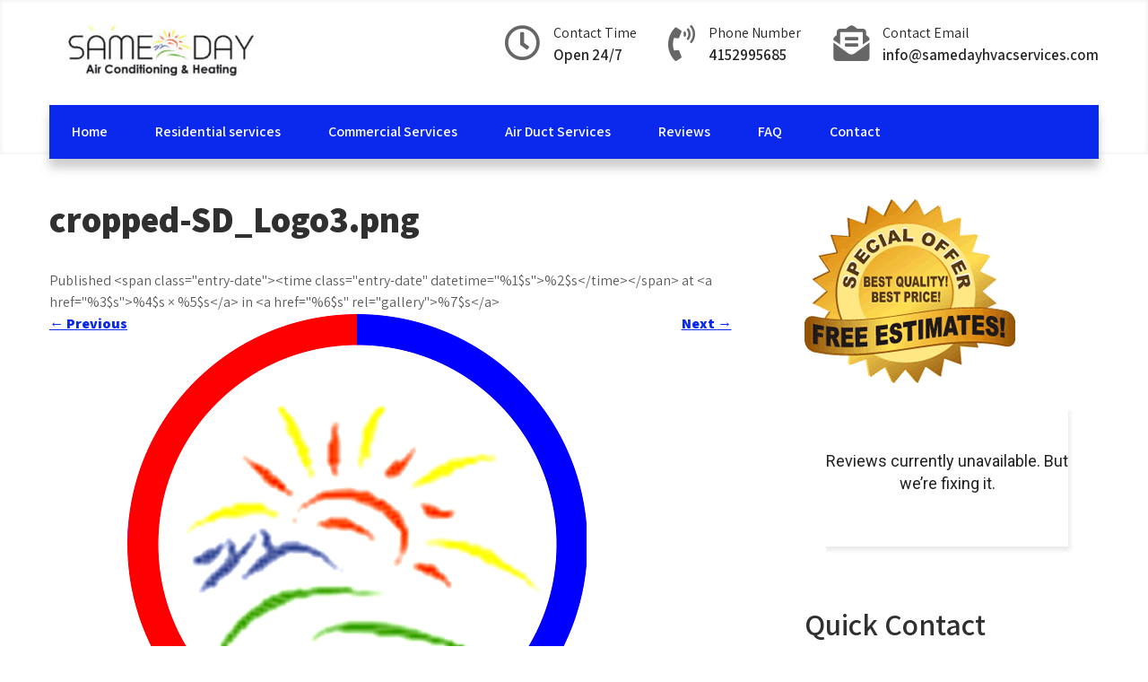

--- FILE ---
content_type: text/css
request_url: http://www.hvacsanfrancisco.com/wp-content/themes/online-consulting/style.css?ver=6.8.3
body_size: 6006
content:
/*
Theme Name: Online Consulting
Theme URI: https://gracethemes.com/themes/free-finance-wordpress-theme/
Author: Grace Themes
Author URI: https://gracethemes.com/
Description: Online Consulting is a free finance WordPress theme oriented to consulting, business and financial services. It is perfect platform to create a professional website for business consultant, accountants, investment firms, insurance, tax advisor, startups, financial advisor, marketing and any other consultancy corporations. This is a versatile, tech-savvy and responsive multipurpose website theme that is developed to satisfy all business needs. This theme can also be used for corporate, business, personal blog, law firm, banking, ecommerce, fashion blog, yoga, charity, gym, travel, news, education, transport and any other general business needs. This theme is the perfect and reliable toolkit for crafting impressive websites to grow your online business. Demo Link: http://www.gracethemesdemo.com/online-consulting/
Requires at least: 5.0
Tested up to: 6.0
Requires PHP: 5.6
Version: 2.1
License: GNU General Public License version 2 or later
License URI: http://www.gnu.org/licenses/gpl-2.0.html
Text Domain: online-consulting
Tags:blog,two-columns,right-sidebar,full-width-template,custom-colors,custom-menu,custom-header,custom-logo,featured-images,editor-style,custom-background,threaded-comments,theme-options, translation-ready

Online Consulting WordPress Theme has been created by Grace Themes(gracethemes.com), 2019.
Online Consulting WordPress Theme is released under the terms of GNU GPL
*/

body{ background-color:#ffffff; margin:0; padding:0;line-height:24px; font-size:16px; color:#5c5c5c; font-family: 'Assistant', sans-serif; -ms-word-wrap:break-word; word-wrap:break-word; }
*{ margin:0; padding:0; outline:none; box-sizing:border-box; -moz-box-sizing:border-box; -webkit-box-sizing:border-box;}
img{ border:none; margin:0; padding:0; height:auto; max-width:100%;}
.wp-caption, .wp-caption-text, .sticky, .gallery-caption, .aligncenter{ margin:0; padding:0; max-width:100% !important;}
p{ margin:0; padding:0;}
a{ text-decoration:none; color:#efc62c;}
a:hover{ color:#111;}
.clear{ clear:both;}
.left{ float:left;}
.right{ float:right;}

/*image align css*/
.alignnone{ width:100%;}
img.alignleft, .alignleft{ float:left; margin:0 15px 0 0; padding:5px; border:0px solid #cccccc;}
img.alignright, .alignright{ float:right; margin:0 0 0 15px; padding:5px; border:0px solid #cccccc;}
.aligncenter, img.aligncenter { clear: both; display: block; margin-left: auto; margin-right: auto; margin-top:0;  height:auto;}


/*
Lists style CSS
-------------------------------------------------------------*/
ol,ul{ margin:0; padding:0;}
ul li ul, ul li ul li ul, ol li ol, ol li ol li ol{ margin-left:10px;}
ul,ol { margin:0; padding: 0;}
ul {list-style: inside none disc;}
ol {list-style: decimal;}
ul li,ol li {margin-bottom: 0;	margin-left: 1.5em;}
dt {font-weight: 700;}
dd {margin: 0 1.5em 1.5em;}
audio:not([controls]) {	display: none;height: 0;}
img {border-style: none;}
svg:not(:root) {overflow: hidden;}
a {	background-color: transparent;	-webkit-text-decoration-skip: objects;}
a:active, a:hover {outline-width: 0;}
b, strong {	font-weight: bold;}
pre {background: #ddd;font-size: 14px;	font-size: 0.9375rem;line-height: 1.4;margin-bottom: 1.6em;	max-width: 100%;overflow: auto;	padding:20px;}
iframe{max-width:100%;}
.breadcrumbs{padding:10px 0; margin-bottom:0;}
nav.pagination{ clear:both;}
#comment-nav-above .nav-previous, #comment-nav-below .nav-previous{ float:none !important; margin:10px 0;}
nav.pagination .page-numbers{ background-color:#ccc; padding:10px 15px; font-size:15px; font-weight:600; color:#444;}
nav.pagination .page-numbers.current{background-color:#efc62c;}
ol.comment-list li{ list-style:none; margin-bottom:5px;}

/* Buttons */
.button{  border:1px solid #404040; color:#404040; padding:10px 30px; display:inline-block; border-radius:25px; -moz-border-radius:25px; -webkit-border-radius:25px; -o-border-radius:25px; -ms-border-radius:25px; }
.button:hover{ border:1px solid #2684e5; color:#2684e5; }
a.blogreadmore{ background-color:#505050; color:#fff ; padding:5px 20px; display:inline-block; border-radius:3px;}
a.blogreadmore:hover{ background-color:#404040; color:#fff; }

.learnmore{ background-color:#2684e5; color:#fff ;display: inline-block; padding:10px 30px; text-transform:uppercase; font-weight:600; border-radius:25px; -moz-border-radius:25px; -webkit-border-radius:25px; -o-border-radius:25px; -ms-border-radius:25px; font-size:14px; }
.learnmore:hover{ background-color:#333;color:#fff ;}

figcaption,figure{	display: block;}
figure {margin: 1em 0;}
blockquote{ border-left:5px solid #2684e5; padding:10px 10px 10px 30px; color:#666; font-size:15px; line-height:1.5; margin-bottom:30px; font-style:italic;}
blockquote p{ margin-bottom:0 !important;}
hr {-webkit-box-sizing: content-box;-moz-box-sizing: content-box;box-sizing: content-box;	height: 0;	overflow: visible;}
.textwidget select{ width:100%;}
.tagcloud a{ font-size:12px !important; color:#fff; border:1px solid #fff; padding:5px 12px; margin:0 5px 5px 0; display:inline-block;}
.tagcloud a:hover{ border:1px solid #fff;}
table{ width:100%}

h1,h2,h3,h4,h5,h6{ font-family: 'Assistant', sans-serif; color:#303030; margin:0 0 20px; padding:0; font-weight:600; line-height:1.1; }
h1.entry-title{ font-weight:bold; margin-bottom:35px; }
h1{ font-size:40px;}
h2{ font-size:34px;}
h3{ font-size:30px;}
h4{ font-size:22px;}
h5{ font-size:20px;}
h6{ font-size:16px;}

/* = Page layout css
-------------------------------------------------------------- */
.left_panel_content{ float:left; width:65%; margin:0; padding:0 0 30px; }
.left_panel_content ul, .left_panel_content ol{ margin:0 0 20px 20px; }
.left_panel_content ul li, .left_panel_content ol li{ margin:0; }
.left_panel_content ul ul, .left_panel_content ol ol{ margin:0 0 0 30px; }

.fullwidth{ width:100% !important; float:none  !important;}
.fullwidth p{ margin-bottom:15px;}

.boxlayout{ width:1210px; margin:0 auto; background-color:#fff; position:relative; box-shadow:0 -8px 8px #111;}
.fulllayout{ width:100% !important;}
#site_content_panel{ padding:50px 0;}
#site_content_panel p{ margin-bottom:30px;}


/*
Main site CSS
-------------------------------------------------------------*/
#sitelayout{ margin:0 auto;}
.container{ width:1170px; margin:0 auto; position:relative;}
.site-header{ width:100%; z-index:9999; box-sizing:border-box; background-color:#fff !important;}
.site-header.siteinner{ position:relative; background-color:#f2f2f2 !important; box-shadow: inset 0 0 5px 1px #f1f1f1; padding-bottom:25px; }
body.home .fixed-header{ position:fixed !important; top:0; z-index:99999; }
body.home .no-sticky{ position:relative !important; background-color: transparent !important; }

.logo{ text-align:left; width:30%; float:left; margin:0; padding:20px 0; }
.logo a{ z-index:999; position:relative}
.logo h1 { font-weight:600; margin:0; font-size:40px;  letter-spacing:-1px;}
.logo a{color: #202020;}
.logo p{ color:#404040; display:block; letter-spacing:1px;}


/* = Site Header CSS
-------------------------------------------------------------- */
.site-header.fixed{ position: fixed; top:0; z-index:99999999; width:100%;}
.cotact_info_area{ float:right; width:70%; color:#555; padding:25px 0; text-align:right; }

.infobox{ display:inline-block; margin:0 0 0 4%; text-align:left; color:#262626; font-size:16px;}
.infobox span{ float:right;}
.infobox a{ color:#262626;}
.infobox span strong{ display:block; text-align:left; font-weight:600; color:#262626; font-size:17px; }
.infobox i{ float:left; margin:9px 15px 0 0; line-height:28px; text-align:center; font-size:40px; color:#666;}


/*
Header Navigation CSS
-------------------------------------------------------------*/
.navigation_bar{ background-color:#2684e5; display:block;width:100%;box-shadow:0 10px 10px rgba(88, 88, 88, 0.3); margin-bottom:-30px; z-index:9999; position:relative;}
.toggle{display: block;}
.toggle a{width:100%; color:#ffffff; background:url(images/mobile-nav.png) no-repeat right center #3e3e3e; padding:8px 10px; margin-top:5px; font-size:16px; display:none; text-align:left;}
.toggle a:hover{color:#ffffff !important;}
/*main menu*/
.site-navi{ padding:0; z-index:9999; position:relative; width:100%;}
.site-navi ul { margin:0; padding:0; font-family: 'Assistant', sans-serif; font-weight:600; }
.site-navi ul li{display:inline-block; position:relative; margin:0;}
.site-navi ul li:last-child{border-right:none;}
.site-navi ul li a{ padding:18px 25px; display:block; text-align:center; color:#fff; }
.site-navi ul li ul li{ display:block; position:relative; float:none; border-bottom:1px solid #ddd;}
.site-navi ul li ul li a{ display:block; padding-top:7px; padding-bottom:7px; position:relative; text-align:left;}
.site-navi ul li ul{ display:none; z-index:9999999; position:relative; background-color:#2684e5 ; }
.site-navi ul li:hover > ul{ display:block; width:200px; position:absolute; left:0; text-align:left; }
.site-navi ul li:hover ul li ul{display:none; position:relative;}
.site-navi ul li:hover ul li:hover > ul{display:block; position:absolute; left:200px; top:0;}
.site-navi ul li a:hover, 
.site-navi ul li.current-menu-item a,
.site-navi ul li.current-menu-parent a.parent,
.site-navi ul li.current-menu-item ul.sub-menu li a:hover{ background-color:#1a50a9; color:#fff;}
.site-navi ul li.current-menu-item ul.sub-menu li a{ background-color:transparent; color:#fff;}

.slider_wrapper{ position:relative;}
h2.sectiontitle{font-weight:600; font-size:40px; margin-bottom:50px; position:relative; text-align:center;}
.last_column{clear:right; margin-right:0 !important; }
#sidebar .search-form input.search-submit{ background:url(images/search-icon.png) no-repeat center center #efc62c; padding: 12px 0 12px 0; font-size:0; width:20%; height:43px; float:right; border:0;}

/* = Services 3 coloumn Section
-------------------------------------- */
#sections_first{ padding:0 0 80px; position:relative; z-index:9999; }
#sections_first .container{ margin-top:-60px; }
.page_three_box{ width:31%; float:left; margin:0 3% 0 0; position:relative; min-height:380px; box-sizing:border-box; text-align:center; background-color:#f5f5f5;}
.page_three_box .page_img_box{  margin:0 auto; overflow:hidden; height:250px; background-color:#f5f5f5; position:relative; }
.page_three_box .page_img_box::after{
 content:"";
 position:absolute;
 width:100%;
 height:100px;
 bottom:-100px;
 left:0;
 right:0;
 margin:auto;
 border-radius: 50%;
 box-shadow:0px 0px 0 40px #f5f5f5;
}
.page_three_box .page_img_box img{ height:auto; width:100%; vertical-align:top;}
.page_three_box h3{ font-size:22px; font-weight:600; margin:0 0 25px;}
.page_three_box h3 a{ color:#303030;}
.page_content{ padding:10px 25px 25px ; position:relative;}
.page_three_box:hover .page_img_box img{ display:block; opacity:0.4;}
.page_content p{ margin-bottom:30px; line-height:24px;}

/* = Welcome Section
-------------------------------------- */
#sections_second{ padding:80px 0; background-color:#f4f5f6}
.about_imgcol{ width:45%; float:right; margin:0 0 0 5%; }
.about_imgcol img{ width:100%; display:block; }
.about_content_column{ width:50%; float:left; margin:0; }
.about_content_column h3{ font-size:24px; font-weight:400; margin-bottom:30px; text-transform:uppercase;}
.about_content_column h3 span{ font-size:60px; display:block; font-weight:800; color:#2684e5;}
.about_content_column p{ margin-bottom:40px; line-height:28px; padding:0; }

/* = Sidebar CSS
-------------------------------------------------------------- */
#sidebar{ float:right; width:28%;}
aside.widget{ background-color:#fff; margin-bottom:30px; }
h3.widget-title{padding:0 0 15px; margin:0 0 20px; color:#303030; font-size:24px; font-weight:600; position:relative; border-bottom:1px solid #ddd; }
aside.widget ul{ list-style:disc; margin:0; padding:0; }
#sidebar ul li{ border-bottom:1px dashed #eee; list-style:none; margin:0 0 2px; padding:7px 10px 7px 0;}
#sidebar ul li a{ color:#3b3b3b; }
#sidebar ul li a:hover{ color:#34c6f6;}
#sidebar ul li:last-child{ border:none;}
aside .textwidget{ padding:20px; background-color:#f5f5f4;}

/*sidebar search form css*/
#sidebar .search-form{ margin-bottom:20px;}
#sidebar .search-form input.search-field{ background-color:#fff; width:80%; padding: 13px 15px 13px 15px; border:1px solid #ddd; }
#sidebar .search-form input.search-submit{ background:url(images/search-icon.png) no-repeat center center #efc62c; padding: 12px 0 12px 0; font-size:0; width:20%; height:43px; float:right; border:0;}


/* = Blog post styles
-------------------------------------------------------------- */
.posts_default_style{ margin:0 0 50px 0; padding:0;}
.posts_default_style .blogthumbimg{ margin:0 0 20px 0; position:relative;}
.posts_default_style .blogthumbimg img{ height:auto;}
.posts_default_style h3, h3.single-title{ margin-bottom:15px; font-size:30px; font-weight:600;}
.posts_default_style h3 a{ color:#484f5e;}
.posts_default_style h3 a:hover{ color:#efc62c;}
.posts_default_style p{ margin-bottom:20px;}
.blog-meta{ font-style:italic; margin-bottom:8px;}
.post-date, 
.post-comment, 
.post-categories, 
.edit-link{ display:inline; color:#333; font-weight:600; text-transform:uppercase; margin:0 10px 0 0;} 
.single_title{ margin-bottom:5px;}
body.single-post .posts_default_style { width:100%; float:none; margin:0; }

.blog_postmeta{ margin-bottom:20px; color:#888; }
.blog_postmeta a{ color:#999;}
.blog_postmeta a:hover{ color:#2684e5;}
.blogpostmorebtn{ background-color:#505050; color:#fff; padding:10px 20px; font-weight:600; border-radius:3px; display:inline-block; }
.blogpostmorebtn:hover{ background-color:#303030; color:#fff;}

/* = Footer css
-------------------------------------------------------------- */
.site-footer{ background-color:#181717; padding:0; position:relative; color:#fff;}
.copyright-txt span{color:#fff;}
.powerby{ float:left; }
.design-by { float:right;}
.design-by a:hover{color:#999;}

.site-footer h5{ margin:0 0 30px 0; font-size:24px; font-weight:600; color:#fff; }
.site-footer .widget{ padding:30px 0 10px;}

.footer-bottom{ background-color:#151414; color:#fff; position:relative; text-align:center; padding:20px 0;}
.footer-bottom a:hover{ color:#fff;}

.widget-column-1{ width:28%; float:left; margin:0 3% 0 0; }
.widget-column-2{ width:18%; float:left; margin:0 3% 0 0; }
.widget-column-3{ width:25%; float:left; margin:0 3% 0 0; }
.widget-column-4{ width:20%; float:left; margin:0; }

.site-footer ul{ margin:0; padding:0; list-style:inside disc;}
.site-footer ul li { padding:0 0 8px 0; margin:0; color:#fff;}
.site-footer ul li a { color:#fff; }
.site-footer ul li a:hover, .site-footer ul li.current_page_item a { color:#2684e5; }

/* = WooCommerce plugin css code
-------------------------------------------------------------- */
a.added_to_cart{background:#e1472f; padding:5px; display:inline-block; color:#fff; line-height:1;}
a.added_to_cart:hover{background:#000000;}
a.button.added:before{content:'' !important;}
#bbpress-forums ul li{padding:0;}
#subscription-toggle a.subscription-toggle{padding:5px 10px; display:inline-block; color:#e1472f; margin-top:4px;}
textarea.wp-editor-area{border:1px #ccc solid;}
.woocommerce input[type=text], .woocommerce textarea{border:1px #ccc solid; padding:4px;}
form.woocommerce-ordering select{ padding:5px; color:#777777;}
.woocommerce table.shop_table th, .woocommerce-page table.shop_table th{ color:#ff8a00;}
.woocommerce ul.products li.product .price, .woocommerce-page ul.products li.product .price{ color:inherit !important;}
h1.product_title, p.price{ margin-bottom:10px;}

.woocommerce table.shop_table th, .woocommerce-page table.shop_table th{ color:#ff6d84;}
.woocommerce ul.products li, #payment ul.payment_methods li{ list-style:none !important;}
.woocommerce ul.products li.product .price, .woocommerce-page ul.products li.product .price{ color:inherit !important;}
.woocommerce table.shop_table th, .woocommerce table.shop_table td{ border-bottom:0px !important}

.woocommerce .quantity .qty{ padding:7px; border:1px solid #ccc;}
.woocommerce-Price-amount.amount{font-size:14px !important;}
.woocommerce div.product .product_title{ padding-bottom:20px !important;}
.woocommerce div.product form.cart{ margin-top:15px !important;}


/* = Contact Form 7 css
-------------------------------------------------------------- */
.wpcf7{ margin:30px 0 0; padding:0;}
.wpcf7 input[type="text"], .wpcf7 input[type="tel"], .wpcf7 input[type="email"]{ width:40%; border:1px solid #cccccc; box-shadow:inset 1px 1px 2px #ccc; height:35px; padding:0 15px; color:#797979; margin-bottom:0;}
.wpcf7 textarea{width:60%; border:1px solid #cccccc; box-shadow:inset 1px 1px 2px #ccc; height:150px; color:#797979; margin-bottom:25px; font:12px arial; padding:10px; padding-right:0;}
.wpcf7 input[type="submit"]{background-color:#efc62c; width:auto; border:none; cursor:pointer; color:#ffffff; padding:10px 40px; border-radius:3px;}

/* Accessibility */
/* Text meant only for screen readers. */
.screen-reader-text {
  border: 0;
  clip: rect(1px, 1px, 1px, 1px);
  clip-path: inset(50%);
  height: 1px;
  margin: -1px;
  overflow: hidden;
  padding: 0;
  position: absolute !important;
  width: 1px;
  word-wrap: normal !important; 
  /* Many screen reader and browser combinations announce broken words as they would appear visually. */
}

.screen-reader-text:focus {
  background-color: #f1f1f1;
  border-radius: 3px;
  box-shadow: 0 0 2px 2px rgba(0, 0, 0, 0.6);
  clip: auto !important;
  clip-path: none;
  color: #21759b;
  display: block;
  font-size: 14px;
  font-size: 0.875rem;
  font-weight: bold;
  height: auto;
  left: 5px;
  line-height: normal;
  padding: 15px 23px 14px;
  text-decoration: none;
  top: 5px;
  width: auto;
  z-index: 100000;
  /* Above WP toolbar. */
}

/* Do not show the outline on the skip link target. */
#site_content_panel[tabindex="-1"]:focus {
  outline: 0;
}

/* = Comment Form css
-------------------------------------------------------------- */
h1.screen-reader-text{font-family: 'Assistant', sans-serif; font-size:22px;}
.site-nav-previous, .nav-previous{ float:left;}
.site-nav-next, .nav-next{ float:right;}
h3#reply-title{ font-size:20px;}
#comments{ margin:30px 0 0; padding:0;}
nav#nav-below{ margin-top:15px;}

/* Comment styles */
ol.commentlist{list-style:none;}
#commentform p{margin:5px 0;}
#commentform label{display:block;}
#commentform input#email, #commentform input#url, #commentform input#author, #commentform textarea, #commentform input#eazycfc_captcha{max-width:96%; border:1px #ccc solid; padding:5px 2%;}
#commentform input#submit{ background-color:#32373a; border:none; padding:12px 25px; color:#fff; display:inline-block; cursor:pointer; border-radius:5px; text-transform:uppercase;}
#commentform input#submit:hover{background:#34c6f6; color:#fff;}
.form-allowed-tags{display:none;}
.entry-content table, .comment-body table{ border-collapse:collapse; margin:10px 0;}
.entry-content table td, .entry-content table th, .comment-body table td, .comment-body table th{padding:10px 5px; text-align:left;}
.entry-content table th, .comment-body table th{color:#676767; font:normal 18px Oswald; border-bottom:1px #888 solid;}
.entry-content table td, .comment-body table td{border-bottom:1px #ccc solid;}
.fvch-codeblock:hover .comment-form-url{display:block !important;}
.commentlist, ol.commentlist {list-style:none; box-shadow:0 0 5px #666; -moz-box-shadow:0 0 5px #666; -webkit-box-shadow:0 0 5px #666; -khtml-box-shadow:0 0 5px #666; margin:10px 0; background-color:#fff; padding:10px 0;}
.commentlist li, ol.commentlist li { list-style:none; background-image:none !important; padding:0px 15px;}
.commentlist li ol li.depth-2, .commentlist li ol li.depth-3, .commentlist li ol li.depth-4, ol.commentlist li ol li.depth-2, ol.commentlist li ol li.depth-3, ol.commentlist li ol li.depth-4 { border-bottom:none;}
.commentlist li.bypostauthor article, ol.commentlist li.bypostauthor article { background:#f9ffe1;}
.commentlist article, .commentlist li.bypostauthor li article, ol.commentlist li.bypostauthor li article { border:none !important; padding:10px; position:relative; background-color:#fff;}
.commentlist li .fn { font-weight:normal; font-size:15px; font-style:normal;}
.commentlist li.bypostauthor .fn, ol.commentlist li.bypostauthor .fn { color:#000;}
img.avatar { vertical-align:middle; position:static; display:inline-block;}
.commentlist article a time { display:block; clear:both; padding:5px 0 10px; font-size:11px; font-style:italic; }
.commentlist, ol.commentlist p { font-size:14px;}
.commentlist .reply span, ol.commentlist .reply span { display:none;}
.commentlist .reply a, ol.commentlist .reply a { display:block;	padding:10px; text-align:center; background:#f6f6f6; margin:5px 0; border:1px #ddd solid;}
.comment-author.vcard{display:inline-block; margin-right:15px;}
.comment-list ul.children li.comment{background-image:none; padding-left:5px;}

/* = Navigation Focus CSS
-------------------------------------------- */
button:focus,
input[type="button"]:focus,
input[type="text"]:focus,
input[type="email"]:focus,
input[type="reset"]:focus,
input[type="submit"]:focus,
input[type="url"]:focus,
input[type="password"]:focus,
input[type="search"]:focus,
input[type="number"]:focus,
input[type="date"]:focus,
input[type="month"]:focus,
input[type="tel"]:focus,
input[type="range"]:focus,
input[type="week"]:focus,
input[type="datetime"]:focus,
input[type="time"]:focus,
input[type="datetime-local"]:focus,
input[type="color"]:focus,
textarea:focus,
#sitelayout a:focus {	
outline: thin dashed #000;
}

.left_panel_content  a{ 
font-weight:bold;
text-decoration:underline;
}